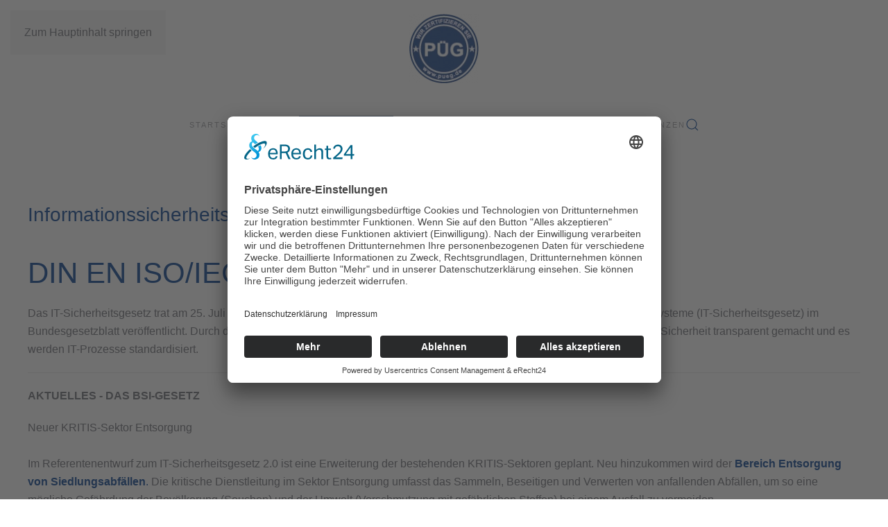

--- FILE ---
content_type: text/html; charset=utf-8
request_url: https://www.pueg.de/leistungen/din-en-iso-iec-27001
body_size: 8230
content:
<!DOCTYPE html>
<html lang="de-de" dir="ltr">
    <head><link rel="preconnect" href="//app.eu.usercentrics.eu"><link rel="preconnect" href="//api.eu.usercentrics.eu"><link rel="preconnect" href="//sdp.eu.usercentrics.eu"><link rel="preload" href="//app.eu.usercentrics.eu/browser-ui/latest/loader.js" as="script"><link rel="preload" href="//sdp.eu.usercentrics.eu/latest/uc-block.bundle.js" as="script"><meta data-privacy-proxy-server="https://privacy-proxy-server.usercentrics.eu">
        <meta name="viewport" content="width=device-width, initial-scale=1">
        <link rel="icon" href="/images/logos_grafiken/Favicon_PG_2.jpg" sizes="any">
                <link rel="apple-touch-icon" href="/images/logos_grafiken/Favicon_PG_2.jpg">
        <meta charset="utf-8">
	<meta name="author" content="Jessica Bähr">
	<meta name="description" content="Die DIN ISO/IEC 27001 hat zum Ziel die Sicherheit von informationstechnischen Systemen zu verbessern und zu erhöhen. ">
	<meta name="generator" content="Joomla! - Open Source Content Management">
	<title>DIN EN ISO/IEC 27001 Informationssicherheitsmanagement</title>
	<link href="https://www.pueg.de/component/finder/search?format=opensearch&amp;Itemid=102" rel="search" title="OpenSearch PÜG GmbH" type="application/opensearchdescription+xml">
<link href="/media/vendor/joomla-custom-elements/css/joomla-alert.min.css?0.4.1" rel="stylesheet">
	<link href="/media/system/css/joomla-fontawesome.min.css?4.5.33" rel="preload" as="style" onload="this.onload=null;this.rel='stylesheet'">
	<link href="/templates/yootheme/css/theme.9.css?1766053176" rel="stylesheet">
<script src="/media/vendor/awesomplete/js/awesomplete.min.js?1.1.7" defer></script>
	<script type="application/json" class="joomla-script-options new">{"joomla.jtext":{"JLIB_JS_AJAX_ERROR_OTHER":"Beim Abrufen von JSON-Daten wurde ein HTTP-Statuscode %s zurückgegeben.","JLIB_JS_AJAX_ERROR_PARSE":"Ein Parsing-Fehler trat bei der Verarbeitung der folgenden JSON-Daten auf:<br><code style='color:inherit;white-space:pre-wrap;padding:0;margin:0;border:0;background:inherit;'>%s<\/code>","ERROR":"Fehler","MESSAGE":"Nachricht","NOTICE":"Hinweis","WARNING":"Warnung","JCLOSE":"Schließen","JOK":"OK","JOPEN":"Öffnen"},"finder-search":{"url":"\/component\/finder\/?task=suggestions.suggest&amp;format=json&amp;tmpl=component&amp;Itemid=102"},"system.paths":{"root":"","rootFull":"https:\/\/www.pueg.de\/","base":"","baseFull":"https:\/\/www.pueg.de\/"},"csrf.token":"82034e66988b54480e2ee78af4d783d6"}</script>
	<script src="/media/system/js/core.min.js?a3d8f8"></script>
	<script src="/media/com_finder/js/finder.min.js?755761" type="module"></script>
	<script src="/media/system/js/messages.min.js?9a4811" type="module"></script>
	<script src="/templates/yootheme/vendor/assets/uikit/dist/js/uikit.min.js?4.5.33"></script>
	<script src="/templates/yootheme/vendor/assets/uikit/dist/js/uikit-icons-fuse.min.js?4.5.33"></script>
	<script src="/templates/yootheme/js/theme.js?4.5.33"></script>
	<script src="https://app.eu.usercentrics.eu/browser-ui/latest/loader.js" id="usercentrics-cmp" data-settings-id="w_VjqJLvmKkr6M" async data-eu-mode></script>
	<script src="https://sdp.eu.usercentrics.eu/latest/uc-block.bundle.js"></script>
	<script type="application/ld+json">{"@context":"https://schema.org","@graph":[{"@type":"Organization","@id":"https://www.pueg.de/#/schema/Organization/base","name":"PÜG Prüf- und Überwachungsgesellschaft mbH","url":"https://www.pueg.de/","logo":{"@type":"ImageObject","@id":"https://www.pueg.de/#/schema/ImageObject/logo","url":"images/logos_grafiken/Logo_PG_FINAL_wei_mit_blauem_Hintergrund_Sig.png","contentUrl":"images/logos_grafiken/Logo_PG_FINAL_wei_mit_blauem_Hintergrund_Sig.png","width":321,"height":323},"image":{"@id":"https://www.pueg.de/#/schema/ImageObject/logo"}},{"@type":"WebSite","@id":"https://www.pueg.de/#/schema/WebSite/base","url":"https://www.pueg.de/","name":"PÜG GmbH","publisher":{"@id":"https://www.pueg.de/#/schema/Organization/base"},"potentialAction":{"@type":"SearchAction","target":"https://www.pueg.de/component/finder/search?q={search_term_string}&amp;Itemid=102","query-input":"required name=search_term_string"}},{"@type":"WebPage","@id":"https://www.pueg.de/#/schema/WebPage/base","url":"https://www.pueg.de/leistungen/din-en-iso-iec-27001","name":"DIN EN ISO/IEC 27001 Informationssicherheitsmanagement","description":"Die DIN ISO/IEC 27001 hat zum Ziel die Sicherheit von informationstechnischen Systemen zu verbessern und zu erhöhen. ","isPartOf":{"@id":"https://www.pueg.de/#/schema/WebSite/base"},"about":{"@id":"https://www.pueg.de/#/schema/Organization/base"},"inLanguage":"de-DE"},{"@type":"Article","@id":"https://www.pueg.de/#/schema/com_content/article/15","name":"DIN EN ISO/IEC 27001 Informationssicherheitsmanagement","headline":"DIN EN ISO/IEC 27001 Informationssicherheitsmanagement","inLanguage":"de-DE","articleSection":"Zertifizierung","isPartOf":{"@id":"https://www.pueg.de/#/schema/WebPage/base"}}]}</script>
	<script>window.yootheme ||= {}; var $theme = yootheme.theme = {"i18n":{"close":{"label":"Schlie\u00dfen"},"totop":{"label":"Zur\u00fcck nach oben"},"marker":{"label":"\u00d6ffnen"},"navbarToggleIcon":{"label":"Men\u00fc \u00f6ffnen"},"paginationPrevious":{"label":"Vorherige Seite"},"paginationNext":{"label":"N\u00e4chste Seite"},"searchIcon":{"toggle":"Suche \u00f6ffnen","submit":"Suche ausf\u00fchren"},"slider":{"next":"N\u00e4chste Folie","previous":"Vorherige Folie","slideX":"Folie %s","slideLabel":"%s von %s"},"slideshow":{"next":"N\u00e4chste Folie","previous":"Vorherige Folie","slideX":"Folie %s","slideLabel":"%s von %s"},"lightboxPanel":{"next":"N\u00e4chste Folie","previous":"Vorherige Folie","slideLabel":"%s von %s","close":"Schlie\u00dfen"}}};</script>
	<script async src="https://www.googletagmanager.com/gtag/js?id=G-PY9FT8LNDW" type="text/plain" data-usercentrics="Google Analytics 4"></script>
<script type="text/plain" data-usercentrics="Google Analytics 4">
  window.dataLayer = window.dataLayer || [];
  function gtag(){dataLayer.push(arguments);}
  gtag('js', new Date());

  gtag('config', 'G-PY9FT8LNDW', { 'anonymize_ip': true });
</script>

    </head>
    <body class="">

        <div class="uk-hidden-visually uk-notification uk-notification-top-left uk-width-auto">
            <div class="uk-notification-message">
                <a href="#tm-main" class="uk-link-reset">Zum Hauptinhalt springen</a>
            </div>
        </div>

        
        
        <div class="tm-page">

                        


<header class="tm-header-mobile uk-hidden@m">


    
        <div class="uk-navbar-container">

            <div class="uk-container uk-container-expand">
                <nav class="uk-navbar" uk-navbar="{&quot;align&quot;:&quot;left&quot;,&quot;container&quot;:&quot;.tm-header-mobile&quot;,&quot;boundary&quot;:&quot;.tm-header-mobile .uk-navbar-container&quot;,&quot;target-y&quot;:&quot;.tm-header-mobile .uk-navbar-container&quot;,&quot;dropbar&quot;:true,&quot;dropbar-anchor&quot;:&quot;.tm-header-mobile .uk-navbar-container&quot;,&quot;dropbar-transparent-mode&quot;:&quot;remove&quot;}">

                                        <div class="uk-navbar-left ">

                        
                                                    <a uk-toggle href="#tm-dialog-mobile" class="uk-navbar-toggle">

        
        <div uk-navbar-toggle-icon></div>

        
    </a>
                        
                        
                    </div>
                    
                                        <div class="uk-navbar-center">

                                                    <a href="https://www.pueg.de/" aria-label="Zurück zur Startseite" class="uk-logo uk-navbar-item">
    <picture>
<source type="image/webp" srcset="/templates/yootheme/cache/c8/Logo_HP_100px-c8caa772.webp 60w, /templates/yootheme/cache/ea/Logo_HP_100px-eae2f18e.webp 101w" sizes="(min-width: 60px) 60px">
<img alt="PUEG" loading="eager" src="/templates/yootheme/cache/99/Logo_HP_100px-99f13cce.png" width="60" height="60">
</picture></a>
                        
                        
                    </div>
                    
                    
                </nav>
            </div>

        </div>

    



        <div id="tm-dialog-mobile" uk-offcanvas="container: true; overlay: true" mode="slide">
        <div class="uk-offcanvas-bar uk-flex uk-flex-column">

                        <button class="uk-offcanvas-close uk-close-large" type="button" uk-close uk-toggle="cls: uk-close-large; mode: media; media: @s"></button>
            
                        <div class="uk-margin-auto-bottom">
                
<div class="uk-grid uk-child-width-1-1" uk-grid>    <div>
<div class="uk-panel" id="module-menu-dialog-mobile">

    
    
<ul class="uk-nav uk-nav-default uk-nav-accordion" uk-nav="targets: &gt; .js-accordion">
    
	<li class="item-102"><a href="/">Startseite</a></li>
	<li class="item-103"><a href="/ueber-uns">Über uns</a></li>
	<li class="item-154"><a href="/angebot-anfordern"><picture>
<source type="image/webp" srcset="/templates/yootheme/cache/3b/ButtonAngebotV3-3b909b91.webp 136w" sizes="(min-width: 136px) 136px">
<img src="/templates/yootheme/cache/7d/ButtonAngebotV3-7d9b6aed.png" width="136" height="27" alt loading="eager">
</picture> </a></li>
	<li class="item-104 uk-active js-accordion uk-open uk-parent"><a href>Leistungen <span uk-nav-parent-icon></span></a>
	<ul class="uk-nav-sub">

		<li class="item-109"><a href="/leistungen/din-en-iso-9001">DIN EN ISO 9001 Qualitätsmanagement</a></li>
		<li class="item-110"><a href="/leistungen/end-of-waste">End of Waste - Managementsysteme für Recyclingunternehmen</a></li>
		<li class="item-111"><a href="/leistungen/din-en-iso-14001">DIN EN ISO 14001 Umweltmanagement</a></li>
		<li class="item-112"><a href="/leistungen/din-en-iso-50001">DIN EN ISO 50001 Energiemanagement</a></li>
		<li class="item-114"><a href="/leistungen/din-en-iso-13485">DIN EN ISO 13485 QM für Medizinprodukte</a></li>
		<li class="item-115"><a href="/leistungen/din-iso-45001">DIN ISO 45001 Managementsystem für Sicherheit und Gesundheit bei der Arbeit</a></li>
		<li class="item-116 uk-active uk-parent"><a href="/leistungen/din-en-iso-iec-27001">DIN EN ISO/IEC 27001 Informationssicherheitsmanagement</a>
		<ul>

			<li class="item-271"><a href="/leistungen/din-en-iso-iec-27001/kritis-sektor-entsorgung">Neuer KRITIS Sektor: Siedlungsabfallentsorgung</a></li></ul></li>
		<li class="item-117"><a href="/leistungen/itsikat">IT-Sicherheitskatalog gem. § 11 Absatz 1a EnWG</a></li>
		<li class="item-120"><a href="/leistungen/scc-sccp-scp">SCC*, SCC**, SCCP und SCP</a></li>
		<li class="item-123"><a href="/leistungen/gewabfv">Gewerbeabfallverordnung</a></li>
		<li class="item-124"><a href="/leistungen/efbv">Entsorgungsfachbetriebeverordnung</a></li>
		<li class="item-125"><a href="/leistungen/altfahrzeugv">Altfahrzeugverordnung</a></li>
		<li class="item-127"><a href="/leistungen/elektrog">Elektro- und Elektronikgerätegesetz</a></li>
		<li class="item-128"><a href="/leistungen/verpackg">Verpackungsgesetz</a></li></ul></li>
	<li class="item-105 js-accordion uk-parent"><a href>Service <span uk-nav-parent-icon></span></a>
	<ul class="uk-nav-sub">

		<li class="item-140"><a href="/service/kundendokumente">Kundendokumente</a></li>
		<li class="item-171"><a href="/service/akkreditierungsurkunden">Akkreditierungsurkunden</a></li>
		<li class="item-137"><a href="/service/einspruch-beschwerde">Einspruch- und Beschwerdemanagement Managementsysteme</a></li>
		<li class="item-134"><a href="/service/newsletter">Newsletter </a></li>
		<li class="item-139"><a href="/service/kontakt">Angebot anfordern</a></li>
		<li class="item-163"><a href="/service/pueg-portal">PÜG PORTAL</a></li></ul></li>
	<li class="item-338 uk-parent"><a href="/pueg-akademie">PÜG AKADEMIE <span uk-nav-parent-icon></span></a>
	<ul class="uk-nav-sub">

		<li class="item-339"><a href="/pueg-akademie/grundkurse">Grundkurse</a></li>
		<li class="item-340"><a href="/pueg-akademie/fortbildungen">Fortbildungen</a></li>
		<li class="item-341"><a href="/pueg-akademie/fortbildung-als-e-kurs-mit-praesenztag">Fortbildung als E-Kurs mit Präsenztag</a></li>
		<li class="item-342"><a href="/pueg-akademie/e-learning-kurse">E-Learning Kurse</a></li>
		<li class="item-369"><a href="/pueg-akademie/auditorenschulungen">Auditorenschulungen</a></li>
		<li class="item-365"><a href="/pueg-akademie/berufskraftfahrer">Berufskraftfahrer</a></li>
		<li class="item-366"><a href="/pueg-akademie/sachkunde">Sachkunde</a></li>
		<li class="item-368"><a href="/pueg-akademie/erste-hilfe-kurse">Erste Hilfe Kurse</a></li></ul></li>
	<li class="item-108"><a href="/karriere">Karriere</a></li>
	<li class="item-107 js-accordion uk-parent"><a href>Referenzen <span uk-nav-parent-icon></span></a>
	<ul class="uk-nav-sub">

		<li class="item-142"><a href="/referenzen/referenzen-qm">Qualitätsmanagement</a></li>
		<li class="item-143"><a href="/referenzen/referenzen-um">Umweltmanagement</a></li>
		<li class="item-144"><a href="/referenzen/referenzen-enms">Energiemanagement</a></li>
		<li class="item-145"><a href="/referenzen/referenzen-isms">IT-Management</a></li>
		<li class="item-146"><a href="/referenzen/referenzen-qm-medizinprodukte">Qualitätsmanagement für Medizinprodukte</a></li>
		<li class="item-147"><a href="/referenzen/referenzen-asms">Arbeitssicherheitsmanagement</a></li>
		<li class="item-149"><a href="/referenzen/referenzen-efbv">Entsorgungsfachbetriebeverordnung</a></li>
		<li class="item-150"><a href="/referenzen/referenzen-entsorgung-recycling">Entsorgung und Recycling</a></li></ul></li></ul>

</div>
</div>    <div>
<div class="uk-panel" id="module-tm-4">

    
    

    <form id="search-tm-4" action="/component/finder/search?Itemid=102" method="get" role="search" class="uk-search js-finder-searchform uk-search-default uk-width-1-1"><span uk-search-icon></span><input name="q" class="js-finder-search-query uk-search-input" placeholder="Suche" required aria-label="Suche" type="search"><input type="hidden" name="Itemid" value="102"></form>
    

</div>
</div></div>
            </div>
            
            
        </div>
    </div>
    
    
    

</header>




<header class="tm-header uk-visible@m">





        <div class="tm-headerbar-default tm-headerbar tm-headerbar-top">
        <div class="uk-container">
            <div class="uk-position-relative uk-flex uk-flex-center uk-flex-middle">

                
                                <a href="https://www.pueg.de/" aria-label="Zurück zur Startseite" class="uk-logo">
    <picture>
<source type="image/webp" srcset="/templates/yootheme/cache/d5/Logo_HP_100px-d572d6a2.webp 100w, /templates/yootheme/cache/ea/Logo_HP_100px-eae2f18e.webp 101w" sizes="(min-width: 100px) 100px">
<img alt="PUEG" loading="eager" src="/templates/yootheme/cache/17/Logo_HP_100px-17f4129e.png" width="100" height="100">
</picture><picture>
<source type="image/webp" srcset="/templates/yootheme/cache/ad/logo-pueg-negativ-200-adc41692.webp 100w, /templates/yootheme/cache/cf/logo-pueg-negativ-200-cf6a2b87.webp 200w" sizes="(min-width: 100px) 100px">
<img class="uk-logo-inverse" alt="PUEG" loading="eager" src="/templates/yootheme/cache/04/logo-pueg-negativ-200-04784b95.png" width="100" height="100">
</picture></a>
                
                
            </div>
        </div>
    </div>
    
    
                <div uk-sticky media="@m" cls-active="uk-navbar-sticky" sel-target=".uk-navbar-container">
        
            <div class="uk-navbar-container">

                <div class="uk-container">
                    <nav class="uk-navbar" uk-navbar="{&quot;align&quot;:&quot;left&quot;,&quot;container&quot;:&quot;.tm-header &gt; [uk-sticky]&quot;,&quot;boundary&quot;:&quot;.tm-header .uk-navbar-container&quot;,&quot;target-y&quot;:&quot;.tm-header .uk-navbar-container&quot;,&quot;dropbar&quot;:true,&quot;dropbar-anchor&quot;:&quot;.tm-header .uk-navbar-container&quot;,&quot;dropbar-transparent-mode&quot;:&quot;remove&quot;}">

                        <div class="uk-navbar-center">
                            
<ul class="uk-navbar-nav">
    
	<li class="item-102"><a href="/">Startseite</a></li>
	<li class="item-103"><a href="/ueber-uns">Über uns</a></li>
	<li class="item-154"><a href="/angebot-anfordern" class="uk-preserve-width"><picture>
<source type="image/webp" srcset="/templates/yootheme/cache/3b/ButtonAngebotV3-3b909b91.webp 136w" sizes="(min-width: 136px) 136px">
<img src="/templates/yootheme/cache/7d/ButtonAngebotV3-7d9b6aed.png" width="136" height="27" alt loading="eager">
</picture> </a></li>
	<li class="item-104 uk-active uk-parent"><a role="button">Leistungen</a>
	<div class="uk-drop uk-navbar-dropdown" mode="hover" pos="bottom-left" stretch="x" boundary=".tm-header .uk-navbar"><div class="uk-drop-grid uk-child-width-1-2" uk-grid><div><ul class="uk-nav uk-navbar-dropdown-nav">

		<li class="item-109"><a href="/leistungen/din-en-iso-9001">DIN EN ISO 9001 Qualitätsmanagement</a></li>
		<li class="item-110"><a href="/leistungen/end-of-waste">End of Waste - Managementsysteme für Recyclingunternehmen</a></li>
		<li class="item-111"><a href="/leistungen/din-en-iso-14001">DIN EN ISO 14001 Umweltmanagement</a></li>
		<li class="item-112"><a href="/leistungen/din-en-iso-50001">DIN EN ISO 50001 Energiemanagement</a></li>
		<li class="item-114"><a href="/leistungen/din-en-iso-13485">DIN EN ISO 13485 QM für Medizinprodukte</a></li>
		<li class="item-115"><a href="/leistungen/din-iso-45001">DIN ISO 45001 Managementsystem für Sicherheit und Gesundheit bei der Arbeit</a></li>
		<li class="item-116 uk-active uk-parent"><a href="/leistungen/din-en-iso-iec-27001">DIN EN ISO/IEC 27001 Informationssicherheitsmanagement</a>
		<ul class="uk-nav-sub">

			<li class="item-271"><a href="/leistungen/din-en-iso-iec-27001/kritis-sektor-entsorgung">Neuer KRITIS Sektor: Siedlungsabfallentsorgung</a></li></ul></li></ul></div><div><ul class="uk-nav uk-navbar-dropdown-nav">

		<li class="item-117"><a href="/leistungen/itsikat">IT-Sicherheitskatalog gem. § 11 Absatz 1a EnWG</a></li>
		<li class="item-120"><a href="/leistungen/scc-sccp-scp">SCC*, SCC**, SCCP und SCP</a></li>
		<li class="item-123"><a href="/leistungen/gewabfv">Gewerbeabfallverordnung</a></li>
		<li class="item-124"><a href="/leistungen/efbv">Entsorgungsfachbetriebeverordnung</a></li>
		<li class="item-125"><a href="/leistungen/altfahrzeugv">Altfahrzeugverordnung</a></li>
		<li class="item-127"><a href="/leistungen/elektrog">Elektro- und Elektronikgerätegesetz</a></li>
		<li class="item-128"><a href="/leistungen/verpackg">Verpackungsgesetz</a></li></ul></div></div></div></li>
	<li class="item-105 uk-parent"><a role="button">Service</a>
	<div class="uk-drop uk-navbar-dropdown" mode="hover" pos="bottom-left" stretch="x" boundary=".tm-header .uk-navbar"><div><ul class="uk-nav uk-navbar-dropdown-nav">

		<li class="item-140"><a href="/service/kundendokumente">Kundendokumente</a></li>
		<li class="item-171"><a href="/service/akkreditierungsurkunden">Akkreditierungsurkunden</a></li>
		<li class="item-137"><a href="/service/einspruch-beschwerde">Einspruch- und Beschwerdemanagement Managementsysteme</a></li>
		<li class="item-134"><a href="/service/newsletter">Newsletter </a></li>
		<li class="item-139"><a href="/service/kontakt">Angebot anfordern</a></li>
		<li class="item-163"><a href="/service/pueg-portal">PÜG PORTAL</a></li></ul></div></div></li>
	<li class="item-338 uk-parent"><a href="/pueg-akademie">PÜG AKADEMIE</a>
	<div class="uk-drop uk-navbar-dropdown"><div><ul class="uk-nav uk-navbar-dropdown-nav">

		<li class="item-339"><a href="/pueg-akademie/grundkurse">Grundkurse</a></li>
		<li class="item-340"><a href="/pueg-akademie/fortbildungen">Fortbildungen</a></li>
		<li class="item-341"><a href="/pueg-akademie/fortbildung-als-e-kurs-mit-praesenztag">Fortbildung als E-Kurs mit Präsenztag</a></li>
		<li class="item-342"><a href="/pueg-akademie/e-learning-kurse">E-Learning Kurse</a></li>
		<li class="item-369"><a href="/pueg-akademie/auditorenschulungen">Auditorenschulungen</a></li>
		<li class="item-365"><a href="/pueg-akademie/berufskraftfahrer">Berufskraftfahrer</a></li>
		<li class="item-366"><a href="/pueg-akademie/sachkunde">Sachkunde</a></li>
		<li class="item-368"><a href="/pueg-akademie/erste-hilfe-kurse">Erste Hilfe Kurse</a></li></ul></div></div></li>
	<li class="item-108"><a href="/karriere">Karriere</a></li>
	<li class="item-107 uk-parent"><a role="button">Referenzen</a>
	<div class="uk-drop uk-navbar-dropdown" mode="hover" pos="bottom-left" stretch="x" boundary=".tm-header .uk-navbar"><div><ul class="uk-nav uk-navbar-dropdown-nav">

		<li class="item-142"><a href="/referenzen/referenzen-qm">Qualitätsmanagement</a></li>
		<li class="item-143"><a href="/referenzen/referenzen-um">Umweltmanagement</a></li>
		<li class="item-144"><a href="/referenzen/referenzen-enms">Energiemanagement</a></li>
		<li class="item-145"><a href="/referenzen/referenzen-isms">IT-Management</a></li>
		<li class="item-146"><a href="/referenzen/referenzen-qm-medizinprodukte">Qualitätsmanagement für Medizinprodukte</a></li>
		<li class="item-147"><a href="/referenzen/referenzen-asms">Arbeitssicherheitsmanagement</a></li>
		<li class="item-149"><a href="/referenzen/referenzen-efbv">Entsorgungsfachbetriebeverordnung</a></li>
		<li class="item-150"><a href="/referenzen/referenzen-entsorgung-recycling">Entsorgung und Recycling</a></li></ul></div></div></li></ul>


    <a class="uk-navbar-toggle" id="module-tm-3" href="#search-tm-3-search" uk-search-icon uk-toggle></a>

    <div uk-modal id="search-tm-3-search" class="uk-modal">
        <div class="uk-modal-dialog uk-modal-body">

            
            
                <form id="search-tm-3" action="/component/finder/search?Itemid=102" method="get" role="search" class="uk-search js-finder-searchform uk-width-1-1 uk-search-medium"><span uk-search-icon></span><input name="q" class="js-finder-search-query uk-search-input" placeholder="Suche" required aria-label="Suche" type="search" autofocus><input type="hidden" name="Itemid" value="102"></form>
                
            
        </div>
    </div>


                        </div>

                    </nav>
                </div>

            </div>

                </div>
        
    





</header>

            
            

            <main id="tm-main" >

                
                <div id="system-message-container" aria-live="polite"></div>

                <!-- Builder #page -->
<div class="uk-section-default uk-section">
    
        
        
        
            
                                <div class="uk-container">                
                    <div class="uk-grid tm-grid-expand uk-child-width-1-1 uk-grid-margin">
<div class="uk-width-1-1">
    
        
            
            
            
                
                    
<h3>        Informationssicherheitsmanagementsystem    </h3>
<h1>        DIN EN ISO/IEC 27001    </h1><div class="uk-panel uk-margin"><p>Das IT-Sicherheitsgesetz trat am 25. Juli 2015 in Kraft. Das Gesetz wurde zur Erhöhung der Sicherheit informationstechnischer Systeme (IT-Sicherheitsgesetz) im Bundesgesetzblatt veröffentlicht. <span style="line-height: 13px;">Durch die Umsetzung eines Informationssicherheits-Managementsystems wird die IT und die IT-Sicherheit transparent gemacht und es werden IT-Prozesse standardisiert.</span></p></div><hr><div class="uk-panel uk-margin"><p><strong>AKTUELLES - DAS BSI-GESETZ</strong></p>
<p>Neuer KRITIS-Sektor Entsorgung<br /><br />Im Referentenentwurf zum IT-Sicherheitsgesetz 2.0 ist eine Erweiterung der bestehenden KRITIS-Sektoren geplant. Neu hinzukommen wird der<span style="color: #003d8f;"><strong> Bereich Entsorgung von Siedlungsabfällen</strong>.</span> Die kritische Dienstleitung im Sektor Entsorgung umfasst das Sammeln, Beseitigen und Verwerten von anfallenden Abfällen, um so eine mögliche Gefährdung der Bevölkerung (Seuchen) und der Umwelt (Verschmutzung mit gefährlichen Stoffen) bei einem Ausfall zu vermeiden.</p>
<p><strong>Korb 2 muss ISMS-Nachweis bis zum 30.09.2019 erbringen</strong><br /><br />Die Anforderungen aus dem 2. Korb der BSI-Kritisverordnung müssen demnächst umgesetzt sein. Nachdem die Frist für den 1. Korb der BSI-Kritisverordnung für die Sektoren Energie, Wasser, Ernährung und Informations- und Kommunikationstechnik bereits in Jahr 2018 abgelaufen ist, sind nun Betreiber aus den Sektoren Gesundheit, Finanz- und Versicherungswesen sowie Transport und Verkehr betroffen. Betreiber aus dem 2. Korb der Kritisverordnung müssen bis zum <span style="color: #003d8f;"><strong>30.06.2019 einen ISMS-Nachweis</strong></span> erbringen.</p></div><hr><div class="uk-panel uk-margin"><p>Wer ist betroffen?<br /><br />Die DIN EN ISO/IEC 27001 kann generell von allen Betrieben, unabhängig von der Betriebsgröße, angewendet werden. Insbesondere Organisationen und Einrichtungen der kritischen Infrastrukturen (KRITIS) sind für folgende Bereiche betroffen:</p>
<ul>
<li>Energie</li>
<li>Informationstechnik und Telekommunikation</li>
<li>Gesundheit</li>
<li>Wasser</li>
<li>Ernährung</li>
<li>Transport und Verkehr</li>
<li>Finanz- und Versicherungswesen</li>
<li>Staat und Verwaltung</li>
<li>Medien und Kultur</li>
<li>Entsorgung (geplant)</li>
</ul>
<p>Das IT-Sicherheitsgesetz betrifft alle Unternehmen der Bereiche, die für das Zusammenleben der Bevölkerung elementar sind. Die Bundesnetzagentur hat erstmals für alle Strom- und Gasnetzbetreiber die Zertifizierung nach der ISO 27001 bis zum 31.01.2018 vorgeschrieben. Dies ist im IT-Sicherheitskatalog der Bundesnetzagentur festgelegt.</p>
<p><strong>Was sind die Vorteile der DIN ISO/IEC 27001?</strong><br /><br />Die DIN EN ISO/IEC 27001 hat das Ziel die Informations-Sicherheit durch ein umfassendes Management nachweislich zu verbessern. Zur Informations-Sicherheit gehört u.a.<br />die Verfügbarkeit der von der IT abhängigen Dienste sicherzustellen. Heute sind viele Kernprozesse der Produktion bzw. der Dienstleistungserbringung von der IT abhängig, dadurch können auch kurzzeitige Ausfälle zu hohen Kosten führen.<br />die Vertraulichkeit personenbezogener Daten zu verwalten<br />Minimierung von Risiken und potenziellen Schäden<br />Identifizierung von möglichen Schwachstellen im Vorfeld<br /><br /><strong>Ablauf der Zertifizierung nach der DIN EN ISO/IEC 27001</strong><br /><br />Ein wertiges ISO/IEC 27001 Zertifikat erhält man nur bei einer von der DAkkS akkreditierten Prüfstelle. Nur ein bereits gelebtes ISMS kann durch die PÜG zertifiziert werden. Für die Einführung der ISO/IEC 27001 sind die Kenntnisse dieser Norm und deren Umsetzung erforderlich. Üblicherweise benötigt ein Unternehmen einen ISMS-Beauftragten, der für die Planung, Einführung und Aufrechterhaltung eines zertifizierungsfähigen Informationssicherheitsmanagementsystems (ISMS) in dem Betrieb zuständig ist.<br /><br />Die Zertifizierung nach DIN EN ISO/IEC 27001 folgt einem 3-jährigen Rhythmus:<br />Erstzertifizierung &gt; 1. Überwachung &gt; 2. Überwachung &gt; 3. Re-Zertifizierung</p></div>
<ul class="uk-list">
    
    
                <li class="el-item">            
        <a href="/images/dokumente_erstzert/Ablauf_Erstzertifizierung_27001_2021.pdf" class="uk-link-toggle">    
        <div class="uk-grid uk-grid-small uk-child-width-expand uk-flex-nowrap uk-flex-middle">            <div class="uk-width-auto uk-link"><span class="el-image uk-text-emphasis" uk-icon="icon: file-pdf;"></span></div>            <div>
                <div class="el-content uk-panel"><span class="uk-link uk-margin-remove-last-child"><p>Ablauf DIN EN ISO/IEC 27001</p></span></div>            </div>
        </div>
        </a>    
        </li>                <li class="el-item">            
        <a href="/images/dokumente/isms/Schreiben_ITSIK_25062020.pdf" class="uk-link-toggle">    
        <div class="uk-grid uk-grid-small uk-child-width-expand uk-flex-nowrap uk-flex-middle">            <div class="uk-width-auto uk-link"><span class="el-image uk-text-emphasis" uk-icon="icon: file-pdf;"></span></div>            <div>
                <div class="el-content uk-panel"><span class="uk-link uk-margin-remove-last-child"><p>Umstellung ISO/IEC 27001:2017 bis zum 31.12.2020</p></span></div>            </div>
        </div>
        </a>    
        </li>        
    
    
</ul>
                
            
        
    
</div></div><div class="uk-grid tm-grid-expand uk-child-width-1-1 uk-grid-margin">
<div class="uk-width-1-1">
    
        
            
            
            
                
                    
<h1>        <h3 style="text-align: center;">Angebot anfragen</h3>    </h1><div><script type="text/javascript" src="https://form.jotform.com/jsform/212642405561348"></script></div>
                
            
        
    
</div></div>
                                </div>                
            
        
    
</div>

                
            </main>

            

                        <footer>
                <!-- Builder #footer -->
<div class="uk-section-default uk-section uk-padding-remove-bottom">
    
        
        
        
            
                
                    <div class="uk-grid tm-grid-expand uk-child-width-1-1 uk-grid-margin">
<div class="uk-width-1-1">
    
        
            
            
            
                
                    <div><iframe src="https://www.google.com/maps/embed?pb=!1m18!1m12!1m3!1d2640.8154066471543!2d8.849672316364078!3d48.55592952990805!2m3!1f0!2f0!3f0!3m2!1i1024!2i768!4f13.1!3m3!1m2!1s0x479759cb9c5230d1%3A0xa94efa771903343c!2sP%C3%9CG%20Pr%C3%BCf-%20und%20%C3%9Cberwachungsgesellschaft%20mbH!5e0!3m2!1sde!2sde!4v1678214306745!5m2!1sde!2sde" width="100%" height="400" style="border:0;" allowfullscreen="" loading="lazy" referrerpolicy="no-referrer-when-downgrade"></iframe></div>
                
            
        
    
</div></div>
                
            
        
    
</div>
<div class="uk-section-primary uk-section">
    
        
        
        
            
                                <div class="uk-container">                
                    <div class="uk-grid tm-grid-expand uk-grid-margin" uk-grid>
<div class="uk-width-1-2@m">
    
        
            
            
            
                
                    
<h1>        Kontakt    </h1>
<ul class="uk-list">
    
    
                <li class="el-item">            
    
        <div class="uk-grid uk-grid-small uk-child-width-expand uk-flex-nowrap uk-flex-middle">            <div class="uk-width-auto"><span class="el-image" uk-icon="icon: receiver;"></span></div>            <div>
                <div class="el-content uk-panel"><p>+ 49 7032 2891-0</p></div>            </div>
        </div>
    
        </li>                <li class="el-item">            
    
        <div class="uk-grid uk-grid-small uk-child-width-expand uk-flex-nowrap uk-flex-middle">            <div class="uk-width-auto"><span class="el-image" uk-icon="icon: mail;"></span></div>            <div>
                <div class="el-content uk-panel"><p>info[at]pueg.de</p></div>            </div>
        </div>
    
        </li>        
    
    
</ul>
                
            
        
    
</div>
<div class="uk-width-1-2@m">
    
        
            
            
            
                
                    
<div class="uk-margin uk-text-right" uk-scrollspy="target: [uk-scrollspy-class];">    <ul class="uk-child-width-auto uk-grid-medium uk-flex-inline uk-flex-middle" uk-grid>
            <li class="el-item">
<a class="el-link uk-icon-link" href="https://www.xing.com/pages/pugpruf-unduberwachungsgesellschaftmbh" rel="noreferrer"><span uk-icon="icon: xing; width: 45; height: 45;"></span></a></li>
            <li class="el-item">
<a class="el-link uk-icon-link" href="https://www.facebook.com/Puegmbh" rel="noreferrer"><span uk-icon="icon: facebook; width: 45; height: 45;"></span></a></li>
            <li class="el-item">
<a class="el-link uk-icon-link" href="https://www.youtube.com/channel/UC5hfIas9c0QDUzy21Xr8scw" rel="noreferrer"><span uk-icon="icon: youtube; width: 45; height: 45;"></span></a></li>
    
    </ul></div>
                
            
        
    
</div></div><div class="uk-grid tm-grid-expand uk-child-width-1-1 uk-grid-margin">
<div class="uk-width-1-1">
    
        
            
            
            
                
                    
<div class="uk-text-center">
    <ul class="uk-margin-remove-bottom uk-subnav  uk-subnav-divider uk-flex-center" uk-margin>        <li class="el-item ">
    <a class="el-link" href="/impressum">Impressum</a></li>
        <li class="el-item ">
    <a class="el-link" href="/datenschutzerklaerung">Datenschutzerklärung</a></li>
        <li class="el-item ">
    <a class="el-link" href="/agb">AGB</a></li>
        <li class="el-item ">
    <a class="el-link" href="/kontakt">Kontakt</a></li>
        <li class="el-item ">
    <a class="el-link" href="/service/newsletter">Newsletter</a></li>
        </ul>
</div>
                
            
        
    
</div></div>
                                </div>                
            
        
    
</div>            </footer>
            
        </div>

        
        

    </body>
</html>
